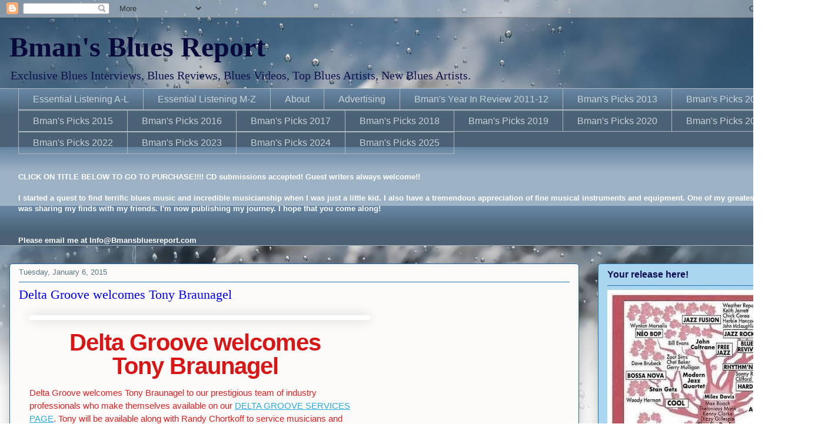

--- FILE ---
content_type: text/html; charset=utf-8
request_url: https://www.google.com/recaptcha/api2/aframe
body_size: 267
content:
<!DOCTYPE HTML><html><head><meta http-equiv="content-type" content="text/html; charset=UTF-8"></head><body><script nonce="XBe9zbq-Fpia9awPMms9kw">/** Anti-fraud and anti-abuse applications only. See google.com/recaptcha */ try{var clients={'sodar':'https://pagead2.googlesyndication.com/pagead/sodar?'};window.addEventListener("message",function(a){try{if(a.source===window.parent){var b=JSON.parse(a.data);var c=clients[b['id']];if(c){var d=document.createElement('img');d.src=c+b['params']+'&rc='+(localStorage.getItem("rc::a")?sessionStorage.getItem("rc::b"):"");window.document.body.appendChild(d);sessionStorage.setItem("rc::e",parseInt(sessionStorage.getItem("rc::e")||0)+1);localStorage.setItem("rc::h",'1769174860546');}}}catch(b){}});window.parent.postMessage("_grecaptcha_ready", "*");}catch(b){}</script></body></html>